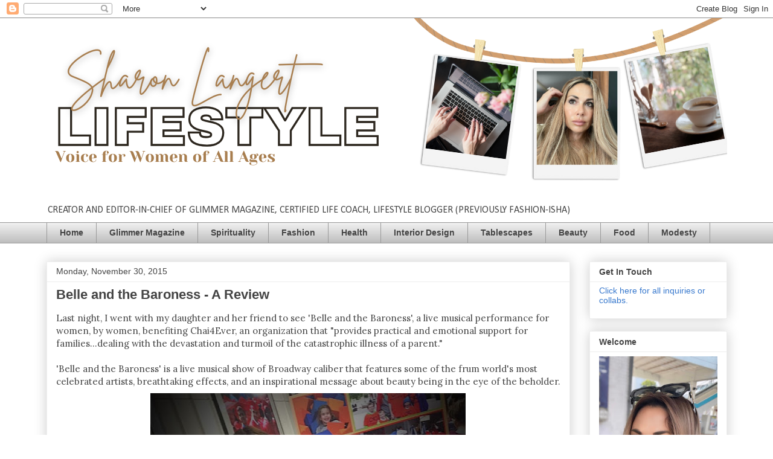

--- FILE ---
content_type: text/html; charset=UTF-8
request_url: http://www.sharonlangert.com/2015/11/belle-and-baroness-review.html
body_size: 18494
content:
<!DOCTYPE html>
<html class='v2' dir='ltr' lang='en'>
<head>
<link href='https://www.blogger.com/static/v1/widgets/335934321-css_bundle_v2.css' rel='stylesheet' type='text/css'/>
<meta content='width=1100' name='viewport'/>
<meta content='text/html; charset=UTF-8' http-equiv='Content-Type'/>
<meta content='blogger' name='generator'/>
<link href='http://www.sharonlangert.com/favicon.ico' rel='icon' type='image/x-icon'/>
<link href='http://www.sharonlangert.com/2015/11/belle-and-baroness-review.html' rel='canonical'/>
<link rel="alternate" type="application/atom+xml" title=". - Atom" href="http://www.sharonlangert.com/feeds/posts/default" />
<link rel="alternate" type="application/rss+xml" title=". - RSS" href="http://www.sharonlangert.com/feeds/posts/default?alt=rss" />
<link rel="service.post" type="application/atom+xml" title=". - Atom" href="https://www.blogger.com/feeds/4092991140286845779/posts/default" />

<link rel="alternate" type="application/atom+xml" title=". - Atom" href="http://www.sharonlangert.com/feeds/3473583506986570702/comments/default" />
<!--Can't find substitution for tag [blog.ieCssRetrofitLinks]-->
<link href='https://blogger.googleusercontent.com/img/b/R29vZ2xl/AVvXsEh39U16uwliBrYJgOacOwD6Bl_AICVwZDGWl5h8OqJUQ7OK77sWxYkpDueh8q4Mu6vYS_itRhG-bM1VeH5Ph4JCsAPr_fOqK10Ngb35MHQ8OCayZscRiArT51DgaC1vFFD3JjQ_CHh1wqA/s640/IMG_8272.JPG' rel='image_src'/>
<meta content='http://www.sharonlangert.com/2015/11/belle-and-baroness-review.html' property='og:url'/>
<meta content='Belle and the Baroness - A Review' property='og:title'/>
<meta content='Fashion, style, beauty, modesty, modest fashion, tznius fashion, lifestyle, parties, home decor, interior design, table settings, happiness' property='og:description'/>
<meta content='https://blogger.googleusercontent.com/img/b/R29vZ2xl/AVvXsEh39U16uwliBrYJgOacOwD6Bl_AICVwZDGWl5h8OqJUQ7OK77sWxYkpDueh8q4Mu6vYS_itRhG-bM1VeH5Ph4JCsAPr_fOqK10Ngb35MHQ8OCayZscRiArT51DgaC1vFFD3JjQ_CHh1wqA/w1200-h630-p-k-no-nu/IMG_8272.JPG' property='og:image'/>
<title>.: Belle and the Baroness - A Review</title>
<style type='text/css'>@font-face{font-family:'Calibri';font-style:normal;font-weight:400;font-display:swap;src:url(//fonts.gstatic.com/l/font?kit=J7afnpV-BGlaFfdAhLEY67FIEjg&skey=a1029226f80653a8&v=v15)format('woff2');unicode-range:U+0000-00FF,U+0131,U+0152-0153,U+02BB-02BC,U+02C6,U+02DA,U+02DC,U+0304,U+0308,U+0329,U+2000-206F,U+20AC,U+2122,U+2191,U+2193,U+2212,U+2215,U+FEFF,U+FFFD;}@font-face{font-family:'Lora';font-style:normal;font-weight:400;font-display:swap;src:url(//fonts.gstatic.com/s/lora/v37/0QI6MX1D_JOuGQbT0gvTJPa787weuxJMkq18ndeYxZ2JTg.woff2)format('woff2');unicode-range:U+0460-052F,U+1C80-1C8A,U+20B4,U+2DE0-2DFF,U+A640-A69F,U+FE2E-FE2F;}@font-face{font-family:'Lora';font-style:normal;font-weight:400;font-display:swap;src:url(//fonts.gstatic.com/s/lora/v37/0QI6MX1D_JOuGQbT0gvTJPa787weuxJFkq18ndeYxZ2JTg.woff2)format('woff2');unicode-range:U+0301,U+0400-045F,U+0490-0491,U+04B0-04B1,U+2116;}@font-face{font-family:'Lora';font-style:normal;font-weight:400;font-display:swap;src:url(//fonts.gstatic.com/s/lora/v37/0QI6MX1D_JOuGQbT0gvTJPa787weuxI9kq18ndeYxZ2JTg.woff2)format('woff2');unicode-range:U+0302-0303,U+0305,U+0307-0308,U+0310,U+0312,U+0315,U+031A,U+0326-0327,U+032C,U+032F-0330,U+0332-0333,U+0338,U+033A,U+0346,U+034D,U+0391-03A1,U+03A3-03A9,U+03B1-03C9,U+03D1,U+03D5-03D6,U+03F0-03F1,U+03F4-03F5,U+2016-2017,U+2034-2038,U+203C,U+2040,U+2043,U+2047,U+2050,U+2057,U+205F,U+2070-2071,U+2074-208E,U+2090-209C,U+20D0-20DC,U+20E1,U+20E5-20EF,U+2100-2112,U+2114-2115,U+2117-2121,U+2123-214F,U+2190,U+2192,U+2194-21AE,U+21B0-21E5,U+21F1-21F2,U+21F4-2211,U+2213-2214,U+2216-22FF,U+2308-230B,U+2310,U+2319,U+231C-2321,U+2336-237A,U+237C,U+2395,U+239B-23B7,U+23D0,U+23DC-23E1,U+2474-2475,U+25AF,U+25B3,U+25B7,U+25BD,U+25C1,U+25CA,U+25CC,U+25FB,U+266D-266F,U+27C0-27FF,U+2900-2AFF,U+2B0E-2B11,U+2B30-2B4C,U+2BFE,U+3030,U+FF5B,U+FF5D,U+1D400-1D7FF,U+1EE00-1EEFF;}@font-face{font-family:'Lora';font-style:normal;font-weight:400;font-display:swap;src:url(//fonts.gstatic.com/s/lora/v37/0QI6MX1D_JOuGQbT0gvTJPa787weuxIvkq18ndeYxZ2JTg.woff2)format('woff2');unicode-range:U+0001-000C,U+000E-001F,U+007F-009F,U+20DD-20E0,U+20E2-20E4,U+2150-218F,U+2190,U+2192,U+2194-2199,U+21AF,U+21E6-21F0,U+21F3,U+2218-2219,U+2299,U+22C4-22C6,U+2300-243F,U+2440-244A,U+2460-24FF,U+25A0-27BF,U+2800-28FF,U+2921-2922,U+2981,U+29BF,U+29EB,U+2B00-2BFF,U+4DC0-4DFF,U+FFF9-FFFB,U+10140-1018E,U+10190-1019C,U+101A0,U+101D0-101FD,U+102E0-102FB,U+10E60-10E7E,U+1D2C0-1D2D3,U+1D2E0-1D37F,U+1F000-1F0FF,U+1F100-1F1AD,U+1F1E6-1F1FF,U+1F30D-1F30F,U+1F315,U+1F31C,U+1F31E,U+1F320-1F32C,U+1F336,U+1F378,U+1F37D,U+1F382,U+1F393-1F39F,U+1F3A7-1F3A8,U+1F3AC-1F3AF,U+1F3C2,U+1F3C4-1F3C6,U+1F3CA-1F3CE,U+1F3D4-1F3E0,U+1F3ED,U+1F3F1-1F3F3,U+1F3F5-1F3F7,U+1F408,U+1F415,U+1F41F,U+1F426,U+1F43F,U+1F441-1F442,U+1F444,U+1F446-1F449,U+1F44C-1F44E,U+1F453,U+1F46A,U+1F47D,U+1F4A3,U+1F4B0,U+1F4B3,U+1F4B9,U+1F4BB,U+1F4BF,U+1F4C8-1F4CB,U+1F4D6,U+1F4DA,U+1F4DF,U+1F4E3-1F4E6,U+1F4EA-1F4ED,U+1F4F7,U+1F4F9-1F4FB,U+1F4FD-1F4FE,U+1F503,U+1F507-1F50B,U+1F50D,U+1F512-1F513,U+1F53E-1F54A,U+1F54F-1F5FA,U+1F610,U+1F650-1F67F,U+1F687,U+1F68D,U+1F691,U+1F694,U+1F698,U+1F6AD,U+1F6B2,U+1F6B9-1F6BA,U+1F6BC,U+1F6C6-1F6CF,U+1F6D3-1F6D7,U+1F6E0-1F6EA,U+1F6F0-1F6F3,U+1F6F7-1F6FC,U+1F700-1F7FF,U+1F800-1F80B,U+1F810-1F847,U+1F850-1F859,U+1F860-1F887,U+1F890-1F8AD,U+1F8B0-1F8BB,U+1F8C0-1F8C1,U+1F900-1F90B,U+1F93B,U+1F946,U+1F984,U+1F996,U+1F9E9,U+1FA00-1FA6F,U+1FA70-1FA7C,U+1FA80-1FA89,U+1FA8F-1FAC6,U+1FACE-1FADC,U+1FADF-1FAE9,U+1FAF0-1FAF8,U+1FB00-1FBFF;}@font-face{font-family:'Lora';font-style:normal;font-weight:400;font-display:swap;src:url(//fonts.gstatic.com/s/lora/v37/0QI6MX1D_JOuGQbT0gvTJPa787weuxJOkq18ndeYxZ2JTg.woff2)format('woff2');unicode-range:U+0102-0103,U+0110-0111,U+0128-0129,U+0168-0169,U+01A0-01A1,U+01AF-01B0,U+0300-0301,U+0303-0304,U+0308-0309,U+0323,U+0329,U+1EA0-1EF9,U+20AB;}@font-face{font-family:'Lora';font-style:normal;font-weight:400;font-display:swap;src:url(//fonts.gstatic.com/s/lora/v37/0QI6MX1D_JOuGQbT0gvTJPa787weuxJPkq18ndeYxZ2JTg.woff2)format('woff2');unicode-range:U+0100-02BA,U+02BD-02C5,U+02C7-02CC,U+02CE-02D7,U+02DD-02FF,U+0304,U+0308,U+0329,U+1D00-1DBF,U+1E00-1E9F,U+1EF2-1EFF,U+2020,U+20A0-20AB,U+20AD-20C0,U+2113,U+2C60-2C7F,U+A720-A7FF;}@font-face{font-family:'Lora';font-style:normal;font-weight:400;font-display:swap;src:url(//fonts.gstatic.com/s/lora/v37/0QI6MX1D_JOuGQbT0gvTJPa787weuxJBkq18ndeYxZ0.woff2)format('woff2');unicode-range:U+0000-00FF,U+0131,U+0152-0153,U+02BB-02BC,U+02C6,U+02DA,U+02DC,U+0304,U+0308,U+0329,U+2000-206F,U+20AC,U+2122,U+2191,U+2193,U+2212,U+2215,U+FEFF,U+FFFD;}</style>
<style id='page-skin-1' type='text/css'><!--
/*
-----------------------------------------------
Blogger Template Style
Name:     Awesome Inc.
Designer: Tina Chen
URL:      tinachen.org
----------------------------------------------- */
/* Content
----------------------------------------------- */
body {
font: normal normal 15px Lora;
color: #444444;
background: #ffffff none repeat scroll top left;
}
html body .content-outer {
min-width: 0;
max-width: 100%;
width: 100%;
}
a:link {
text-decoration: none;
color: #3778cd;
}
a:visited {
text-decoration: none;
color: #4d469c;
}
a:hover {
text-decoration: underline;
color: #3778cd;
}
.body-fauxcolumn-outer .cap-top {
position: absolute;
z-index: 1;
height: 276px;
width: 100%;
background: transparent none repeat-x scroll top left;
_background-image: none;
}
/* Columns
----------------------------------------------- */
.content-inner {
padding: 0;
}
.header-inner .section {
margin: 0 16px;
}
.tabs-inner .section {
margin: 0 16px;
}
.main-inner {
padding-top: 30px;
}
.main-inner .column-center-inner,
.main-inner .column-left-inner,
.main-inner .column-right-inner {
padding: 0 5px;
}
*+html body .main-inner .column-center-inner {
margin-top: -30px;
}
#layout .main-inner .column-center-inner {
margin-top: 0;
}
/* Header
----------------------------------------------- */
.header-outer {
margin: 0 0 0 0;
background: transparent none repeat scroll 0 0;
}
.Header h1 {
font: normal bold 40px Arial, Tahoma, Helvetica, FreeSans, sans-serif;
color: #444444;
text-shadow: 0 0 -1px #000000;
}
.Header h1 a {
color: #444444;
}
.Header .description {
font: normal normal 16px Calibri;
color: #444444;
}
.header-inner .Header .titlewrapper,
.header-inner .Header .descriptionwrapper {
padding-left: 0;
padding-right: 0;
margin-bottom: 0;
}
.header-inner .Header .titlewrapper {
padding-top: 22px;
}
/* Tabs
----------------------------------------------- */
.tabs-outer {
overflow: hidden;
position: relative;
background: #eeeeee url(https://resources.blogblog.com/blogblog/data/1kt/awesomeinc/tabs_gradient_light.png) repeat scroll 0 0;
}
#layout .tabs-outer {
overflow: visible;
}
.tabs-cap-top, .tabs-cap-bottom {
position: absolute;
width: 100%;
border-top: 1px solid #999999;
}
.tabs-cap-bottom {
bottom: 0;
}
.tabs-inner .widget li a {
display: inline-block;
margin: 0;
padding: .6em 1.5em;
font: normal bold 14px Arial, Tahoma, Helvetica, FreeSans, sans-serif;
color: #444444;
border-top: 1px solid #999999;
border-bottom: 1px solid #999999;
border-left: 1px solid #999999;
height: 16px;
line-height: 16px;
}
.tabs-inner .widget li:last-child a {
border-right: 1px solid #999999;
}
.tabs-inner .widget li.selected a, .tabs-inner .widget li a:hover {
background: #666666 url(https://resources.blogblog.com/blogblog/data/1kt/awesomeinc/tabs_gradient_light.png) repeat-x scroll 0 -100px;
color: #ffffff;
}
/* Headings
----------------------------------------------- */
h2 {
font: normal bold 14px Arial, Tahoma, Helvetica, FreeSans, sans-serif;
color: #444444;
}
/* Widgets
----------------------------------------------- */
.main-inner .section {
margin: 0 27px;
padding: 0;
}
.main-inner .column-left-outer,
.main-inner .column-right-outer {
margin-top: 0;
}
#layout .main-inner .column-left-outer,
#layout .main-inner .column-right-outer {
margin-top: 0;
}
.main-inner .column-left-inner,
.main-inner .column-right-inner {
background: transparent none repeat 0 0;
-moz-box-shadow: 0 0 0 rgba(0, 0, 0, .2);
-webkit-box-shadow: 0 0 0 rgba(0, 0, 0, .2);
-goog-ms-box-shadow: 0 0 0 rgba(0, 0, 0, .2);
box-shadow: 0 0 0 rgba(0, 0, 0, .2);
-moz-border-radius: 0;
-webkit-border-radius: 0;
-goog-ms-border-radius: 0;
border-radius: 0;
}
#layout .main-inner .column-left-inner,
#layout .main-inner .column-right-inner {
margin-top: 0;
}
.sidebar .widget {
font: normal normal 14px Arial, Tahoma, Helvetica, FreeSans, sans-serif;
color: #444444;
}
.sidebar .widget a:link {
color: #3778cd;
}
.sidebar .widget a:visited {
color: #4d469c;
}
.sidebar .widget a:hover {
color: #3778cd;
}
.sidebar .widget h2 {
text-shadow: 0 0 -1px #000000;
}
.main-inner .widget {
background-color: #ffffff;
border: 1px solid #eeeeee;
padding: 0 15px 15px;
margin: 20px -16px;
-moz-box-shadow: 0 0 20px rgba(0, 0, 0, .2);
-webkit-box-shadow: 0 0 20px rgba(0, 0, 0, .2);
-goog-ms-box-shadow: 0 0 20px rgba(0, 0, 0, .2);
box-shadow: 0 0 20px rgba(0, 0, 0, .2);
-moz-border-radius: 0;
-webkit-border-radius: 0;
-goog-ms-border-radius: 0;
border-radius: 0;
}
.main-inner .widget h2 {
margin: 0 -15px;
padding: .6em 15px .5em;
border-bottom: 1px solid transparent;
}
.footer-inner .widget h2 {
padding: 0 0 .4em;
border-bottom: 1px solid transparent;
}
.main-inner .widget h2 + div, .footer-inner .widget h2 + div {
border-top: 1px solid #eeeeee;
padding-top: 8px;
}
.main-inner .widget .widget-content {
margin: 0 -15px;
padding: 7px 15px 0;
}
.main-inner .widget ul, .main-inner .widget #ArchiveList ul.flat {
margin: -8px -15px 0;
padding: 0;
list-style: none;
}
.main-inner .widget #ArchiveList {
margin: -8px 0 0;
}
.main-inner .widget ul li, .main-inner .widget #ArchiveList ul.flat li {
padding: .5em 15px;
text-indent: 0;
color: #666666;
border-top: 1px solid #eeeeee;
border-bottom: 1px solid transparent;
}
.main-inner .widget #ArchiveList ul li {
padding-top: .25em;
padding-bottom: .25em;
}
.main-inner .widget ul li:first-child, .main-inner .widget #ArchiveList ul.flat li:first-child {
border-top: none;
}
.main-inner .widget ul li:last-child, .main-inner .widget #ArchiveList ul.flat li:last-child {
border-bottom: none;
}
.post-body {
position: relative;
}
.main-inner .widget .post-body ul {
padding: 0 2.5em;
margin: .5em 0;
list-style: disc;
}
.main-inner .widget .post-body ul li {
padding: 0.25em 0;
margin-bottom: .25em;
color: #444444;
border: none;
}
.footer-inner .widget ul {
padding: 0;
list-style: none;
}
.widget .zippy {
color: #666666;
}
/* Posts
----------------------------------------------- */
body .main-inner .Blog {
padding: 0;
margin-bottom: 1em;
background-color: transparent;
border: none;
-moz-box-shadow: 0 0 0 rgba(0, 0, 0, 0);
-webkit-box-shadow: 0 0 0 rgba(0, 0, 0, 0);
-goog-ms-box-shadow: 0 0 0 rgba(0, 0, 0, 0);
box-shadow: 0 0 0 rgba(0, 0, 0, 0);
}
.main-inner .section:last-child .Blog:last-child {
padding: 0;
margin-bottom: 1em;
}
.main-inner .widget h2.date-header {
margin: 0 -15px 1px;
padding: 0 0 0 0;
font: normal normal 14px Arial, Tahoma, Helvetica, FreeSans, sans-serif;
color: #444444;
background: transparent none no-repeat scroll top left;
border-top: 0 solid #eeeeee;
border-bottom: 1px solid transparent;
-moz-border-radius-topleft: 0;
-moz-border-radius-topright: 0;
-webkit-border-top-left-radius: 0;
-webkit-border-top-right-radius: 0;
border-top-left-radius: 0;
border-top-right-radius: 0;
position: static;
bottom: 100%;
right: 15px;
text-shadow: 0 0 -1px #000000;
}
.main-inner .widget h2.date-header span {
font: normal normal 14px Arial, Tahoma, Helvetica, FreeSans, sans-serif;
display: block;
padding: .5em 15px;
border-left: 0 solid #eeeeee;
border-right: 0 solid #eeeeee;
}
.date-outer {
position: relative;
margin: 30px 0 20px;
padding: 0 15px;
background-color: #ffffff;
border: 1px solid #eeeeee;
-moz-box-shadow: 0 0 20px rgba(0, 0, 0, .2);
-webkit-box-shadow: 0 0 20px rgba(0, 0, 0, .2);
-goog-ms-box-shadow: 0 0 20px rgba(0, 0, 0, .2);
box-shadow: 0 0 20px rgba(0, 0, 0, .2);
-moz-border-radius: 0;
-webkit-border-radius: 0;
-goog-ms-border-radius: 0;
border-radius: 0;
}
.date-outer:first-child {
margin-top: 0;
}
.date-outer:last-child {
margin-bottom: 20px;
-moz-border-radius-bottomleft: 0;
-moz-border-radius-bottomright: 0;
-webkit-border-bottom-left-radius: 0;
-webkit-border-bottom-right-radius: 0;
-goog-ms-border-bottom-left-radius: 0;
-goog-ms-border-bottom-right-radius: 0;
border-bottom-left-radius: 0;
border-bottom-right-radius: 0;
}
.date-posts {
margin: 0 -15px;
padding: 0 15px;
clear: both;
}
.post-outer, .inline-ad {
border-top: 1px solid #eeeeee;
margin: 0 -15px;
padding: 15px 15px;
}
.post-outer {
padding-bottom: 10px;
}
.post-outer:first-child {
padding-top: 0;
border-top: none;
}
.post-outer:last-child, .inline-ad:last-child {
border-bottom: none;
}
.post-body {
position: relative;
}
.post-body img {
padding: 8px;
background: transparent;
border: 1px solid transparent;
-moz-box-shadow: 0 0 0 rgba(0, 0, 0, .2);
-webkit-box-shadow: 0 0 0 rgba(0, 0, 0, .2);
box-shadow: 0 0 0 rgba(0, 0, 0, .2);
-moz-border-radius: 0;
-webkit-border-radius: 0;
border-radius: 0;
}
h3.post-title, h4 {
font: normal bold 22px Arial, Tahoma, Helvetica, FreeSans, sans-serif;
color: #444444;
}
h3.post-title a {
font: normal bold 22px Arial, Tahoma, Helvetica, FreeSans, sans-serif;
color: #444444;
}
h3.post-title a:hover {
color: #3778cd;
text-decoration: underline;
}
.post-header {
margin: 0 0 1em;
}
.post-body {
line-height: 1.4;
}
.post-outer h2 {
color: #444444;
}
.post-footer {
margin: 1.5em 0 0;
}
#blog-pager {
padding: 15px;
font-size: 120%;
background-color: #ffffff;
border: 1px solid #eeeeee;
-moz-box-shadow: 0 0 20px rgba(0, 0, 0, .2);
-webkit-box-shadow: 0 0 20px rgba(0, 0, 0, .2);
-goog-ms-box-shadow: 0 0 20px rgba(0, 0, 0, .2);
box-shadow: 0 0 20px rgba(0, 0, 0, .2);
-moz-border-radius: 0;
-webkit-border-radius: 0;
-goog-ms-border-radius: 0;
border-radius: 0;
-moz-border-radius-topleft: 0;
-moz-border-radius-topright: 0;
-webkit-border-top-left-radius: 0;
-webkit-border-top-right-radius: 0;
-goog-ms-border-top-left-radius: 0;
-goog-ms-border-top-right-radius: 0;
border-top-left-radius: 0;
border-top-right-radius-topright: 0;
margin-top: 1em;
}
.blog-feeds, .post-feeds {
margin: 1em 0;
text-align: center;
color: #444444;
}
.blog-feeds a, .post-feeds a {
color: #3778cd;
}
.blog-feeds a:visited, .post-feeds a:visited {
color: #4d469c;
}
.blog-feeds a:hover, .post-feeds a:hover {
color: #3778cd;
}
.post-outer .comments {
margin-top: 2em;
}
/* Comments
----------------------------------------------- */
.comments .comments-content .icon.blog-author {
background-repeat: no-repeat;
background-image: url([data-uri]);
}
.comments .comments-content .loadmore a {
border-top: 1px solid #999999;
border-bottom: 1px solid #999999;
}
.comments .continue {
border-top: 2px solid #999999;
}
/* Footer
----------------------------------------------- */
.footer-outer {
margin: -20px 0 -1px;
padding: 20px 0 0;
color: #444444;
overflow: hidden;
}
.footer-fauxborder-left {
border-top: 1px solid #eeeeee;
background: #ffffff none repeat scroll 0 0;
-moz-box-shadow: 0 0 20px rgba(0, 0, 0, .2);
-webkit-box-shadow: 0 0 20px rgba(0, 0, 0, .2);
-goog-ms-box-shadow: 0 0 20px rgba(0, 0, 0, .2);
box-shadow: 0 0 20px rgba(0, 0, 0, .2);
margin: 0 -20px;
}
/* Mobile
----------------------------------------------- */
body.mobile {
background-size: auto;
}
.mobile .body-fauxcolumn-outer {
background: transparent none repeat scroll top left;
}
*+html body.mobile .main-inner .column-center-inner {
margin-top: 0;
}
.mobile .main-inner .widget {
padding: 0 0 15px;
}
.mobile .main-inner .widget h2 + div,
.mobile .footer-inner .widget h2 + div {
border-top: none;
padding-top: 0;
}
.mobile .footer-inner .widget h2 {
padding: 0.5em 0;
border-bottom: none;
}
.mobile .main-inner .widget .widget-content {
margin: 0;
padding: 7px 0 0;
}
.mobile .main-inner .widget ul,
.mobile .main-inner .widget #ArchiveList ul.flat {
margin: 0 -15px 0;
}
.mobile .main-inner .widget h2.date-header {
right: 0;
}
.mobile .date-header span {
padding: 0.4em 0;
}
.mobile .date-outer:first-child {
margin-bottom: 0;
border: 1px solid #eeeeee;
-moz-border-radius-topleft: 0;
-moz-border-radius-topright: 0;
-webkit-border-top-left-radius: 0;
-webkit-border-top-right-radius: 0;
-goog-ms-border-top-left-radius: 0;
-goog-ms-border-top-right-radius: 0;
border-top-left-radius: 0;
border-top-right-radius: 0;
}
.mobile .date-outer {
border-color: #eeeeee;
border-width: 0 1px 1px;
}
.mobile .date-outer:last-child {
margin-bottom: 0;
}
.mobile .main-inner {
padding: 0;
}
.mobile .header-inner .section {
margin: 0;
}
.mobile .post-outer, .mobile .inline-ad {
padding: 5px 0;
}
.mobile .tabs-inner .section {
margin: 0 10px;
}
.mobile .main-inner .widget h2 {
margin: 0;
padding: 0;
}
.mobile .main-inner .widget h2.date-header span {
padding: 0;
}
.mobile .main-inner .widget .widget-content {
margin: 0;
padding: 7px 0 0;
}
.mobile #blog-pager {
border: 1px solid transparent;
background: #ffffff none repeat scroll 0 0;
}
.mobile .main-inner .column-left-inner,
.mobile .main-inner .column-right-inner {
background: transparent none repeat 0 0;
-moz-box-shadow: none;
-webkit-box-shadow: none;
-goog-ms-box-shadow: none;
box-shadow: none;
}
.mobile .date-posts {
margin: 0;
padding: 0;
}
.mobile .footer-fauxborder-left {
margin: 0;
border-top: inherit;
}
.mobile .main-inner .section:last-child .Blog:last-child {
margin-bottom: 0;
}
.mobile-index-contents {
color: #444444;
}
.mobile .mobile-link-button {
background: #3778cd url(https://resources.blogblog.com/blogblog/data/1kt/awesomeinc/tabs_gradient_light.png) repeat scroll 0 0;
}
.mobile-link-button a:link, .mobile-link-button a:visited {
color: #ffffff;
}
.mobile .tabs-inner .PageList .widget-content {
background: transparent;
border-top: 1px solid;
border-color: #999999;
color: #444444;
}
.mobile .tabs-inner .PageList .widget-content .pagelist-arrow {
border-left: 1px solid #999999;
}

--></style>
<style id='template-skin-1' type='text/css'><!--
body {
min-width: 1159px;
}
.content-outer, .content-fauxcolumn-outer, .region-inner {
min-width: 1159px;
max-width: 1159px;
_width: 1159px;
}
.main-inner .columns {
padding-left: 0px;
padding-right: 260px;
}
.main-inner .fauxcolumn-center-outer {
left: 0px;
right: 260px;
/* IE6 does not respect left and right together */
_width: expression(this.parentNode.offsetWidth -
parseInt("0px") -
parseInt("260px") + 'px');
}
.main-inner .fauxcolumn-left-outer {
width: 0px;
}
.main-inner .fauxcolumn-right-outer {
width: 260px;
}
.main-inner .column-left-outer {
width: 0px;
right: 100%;
margin-left: -0px;
}
.main-inner .column-right-outer {
width: 260px;
margin-right: -260px;
}
#layout {
min-width: 0;
}
#layout .content-outer {
min-width: 0;
width: 800px;
}
#layout .region-inner {
min-width: 0;
width: auto;
}
body#layout div.add_widget {
padding: 8px;
}
body#layout div.add_widget a {
margin-left: 32px;
}
--></style>
<script type='text/javascript'>
        (function(i,s,o,g,r,a,m){i['GoogleAnalyticsObject']=r;i[r]=i[r]||function(){
        (i[r].q=i[r].q||[]).push(arguments)},i[r].l=1*new Date();a=s.createElement(o),
        m=s.getElementsByTagName(o)[0];a.async=1;a.src=g;m.parentNode.insertBefore(a,m)
        })(window,document,'script','https://www.google-analytics.com/analytics.js','ga');
        ga('create', 'UA-33691231-1', 'auto', 'blogger');
        ga('blogger.send', 'pageview');
      </script>
<link href='https://www.blogger.com/dyn-css/authorization.css?targetBlogID=4092991140286845779&amp;zx=a3ec2fa4-05b3-4ef9-9506-3338186caddc' media='none' onload='if(media!=&#39;all&#39;)media=&#39;all&#39;' rel='stylesheet'/><noscript><link href='https://www.blogger.com/dyn-css/authorization.css?targetBlogID=4092991140286845779&amp;zx=a3ec2fa4-05b3-4ef9-9506-3338186caddc' rel='stylesheet'/></noscript>
<meta name='google-adsense-platform-account' content='ca-host-pub-1556223355139109'/>
<meta name='google-adsense-platform-domain' content='blogspot.com'/>

<!-- data-ad-client=ca-pub-0708427904691765 -->

</head>
<body class='loading variant-light'>
<div class='navbar section' id='navbar' name='Navbar'><div class='widget Navbar' data-version='1' id='Navbar1'><script type="text/javascript">
    function setAttributeOnload(object, attribute, val) {
      if(window.addEventListener) {
        window.addEventListener('load',
          function(){ object[attribute] = val; }, false);
      } else {
        window.attachEvent('onload', function(){ object[attribute] = val; });
      }
    }
  </script>
<div id="navbar-iframe-container"></div>
<script type="text/javascript" src="https://apis.google.com/js/platform.js"></script>
<script type="text/javascript">
      gapi.load("gapi.iframes:gapi.iframes.style.bubble", function() {
        if (gapi.iframes && gapi.iframes.getContext) {
          gapi.iframes.getContext().openChild({
              url: 'https://www.blogger.com/navbar/4092991140286845779?po\x3d3473583506986570702\x26origin\x3dhttp://www.sharonlangert.com',
              where: document.getElementById("navbar-iframe-container"),
              id: "navbar-iframe"
          });
        }
      });
    </script><script type="text/javascript">
(function() {
var script = document.createElement('script');
script.type = 'text/javascript';
script.src = '//pagead2.googlesyndication.com/pagead/js/google_top_exp.js';
var head = document.getElementsByTagName('head')[0];
if (head) {
head.appendChild(script);
}})();
</script>
</div></div>
<div class='body-fauxcolumns'>
<div class='fauxcolumn-outer body-fauxcolumn-outer'>
<div class='cap-top'>
<div class='cap-left'></div>
<div class='cap-right'></div>
</div>
<div class='fauxborder-left'>
<div class='fauxborder-right'></div>
<div class='fauxcolumn-inner'>
</div>
</div>
<div class='cap-bottom'>
<div class='cap-left'></div>
<div class='cap-right'></div>
</div>
</div>
</div>
<div class='content'>
<div class='content-fauxcolumns'>
<div class='fauxcolumn-outer content-fauxcolumn-outer'>
<div class='cap-top'>
<div class='cap-left'></div>
<div class='cap-right'></div>
</div>
<div class='fauxborder-left'>
<div class='fauxborder-right'></div>
<div class='fauxcolumn-inner'>
</div>
</div>
<div class='cap-bottom'>
<div class='cap-left'></div>
<div class='cap-right'></div>
</div>
</div>
</div>
<div class='content-outer'>
<div class='content-cap-top cap-top'>
<div class='cap-left'></div>
<div class='cap-right'></div>
</div>
<div class='fauxborder-left content-fauxborder-left'>
<div class='fauxborder-right content-fauxborder-right'></div>
<div class='content-inner'>
<header>
<div class='header-outer'>
<div class='header-cap-top cap-top'>
<div class='cap-left'></div>
<div class='cap-right'></div>
</div>
<div class='fauxborder-left header-fauxborder-left'>
<div class='fauxborder-right header-fauxborder-right'></div>
<div class='region-inner header-inner'>
<div class='header section' id='header' name='Header'><div class='widget Header' data-version='1' id='Header1'>
<div id='header-inner'>
<a href='http://www.sharonlangert.com/' style='display: block'>
<img alt='.' height='300px; ' id='Header1_headerimg' src='https://blogger.googleusercontent.com/img/a/AVvXsEiRIkdO4JvonTRKPPGyyPwaf15LWreCni6MC4Qezn40FWRjG5G6IAgC0Bad2BwP8R9-Fhuqz-dCgBlsUrHOcNIsgSJMO9c6UWhbNgyNYuvBi7A0ZdibxRHbVEtlOURyrlkMSkxNOh8Q0GGqRZthZUz8njV7yQDwjQO-9AcopxdyiP9VscYwmi6dQoy4tV8=s1140' style='display: block' width='1140px; '/>
</a>
<div class='descriptionwrapper'>
<p class='description'><span>CREATOR AND EDITOR-IN-CHIEF OF GLIMMER MAGAZINE, CERTIFIED LIFE COACH, LIFESTYLE BLOGGER (PREVIOUSLY FASHION-ISHA)</span></p>
</div>
</div>
</div></div>
</div>
</div>
<div class='header-cap-bottom cap-bottom'>
<div class='cap-left'></div>
<div class='cap-right'></div>
</div>
</div>
</header>
<div class='tabs-outer'>
<div class='tabs-cap-top cap-top'>
<div class='cap-left'></div>
<div class='cap-right'></div>
</div>
<div class='fauxborder-left tabs-fauxborder-left'>
<div class='fauxborder-right tabs-fauxborder-right'></div>
<div class='region-inner tabs-inner'>
<div class='tabs section' id='crosscol' name='Cross-Column'><div class='widget LinkList' data-version='1' id='LinkList3'>
<div class='widget-content'>
<ul>
<li><a href='https://www.sharonlangert.com'>Home</a></li>
<li><a href='https://issuu.com/glindamagazine/docs/glimmer_issue_2_final_final'>Glimmer Magazine</a></li>
<li><a href='http://www.sharonlangert.com/search/label/spirituality'>Spirituality</a></li>
<li><a href='http://fashion-isha.blogspot.com/search/label/fashion'>Fashion</a></li>
<li><a href='http://fashion-isha.blogspot.com/search/label/health'>Health</a></li>
<li><a href='http://www.fashion-isha.blogspot.com/search/label/interior%20design'>Interior Design</a></li>
<li><a href='http://www.fashion-isha.blogspot.com/search/label/tablescapes'>Tablescapes</a></li>
<li><a href='http://www.fashion-isha.blogspot.com/search/label/beauty'>Beauty</a></li>
<li><a href='http://www.fashion-isha.blogspot.com/search/label/food'>Food</a></li>
<li><a href='http://www.fashion-isha.blogspot.com/search/label/modesty'>Modesty</a></li>
</ul>
<div class='clear'></div>
</div>
</div></div>
<div class='tabs no-items section' id='crosscol-overflow' name='Cross-Column 2'></div>
</div>
</div>
<div class='tabs-cap-bottom cap-bottom'>
<div class='cap-left'></div>
<div class='cap-right'></div>
</div>
</div>
<div class='main-outer'>
<div class='main-cap-top cap-top'>
<div class='cap-left'></div>
<div class='cap-right'></div>
</div>
<div class='fauxborder-left main-fauxborder-left'>
<div class='fauxborder-right main-fauxborder-right'></div>
<div class='region-inner main-inner'>
<div class='columns fauxcolumns'>
<div class='fauxcolumn-outer fauxcolumn-center-outer'>
<div class='cap-top'>
<div class='cap-left'></div>
<div class='cap-right'></div>
</div>
<div class='fauxborder-left'>
<div class='fauxborder-right'></div>
<div class='fauxcolumn-inner'>
</div>
</div>
<div class='cap-bottom'>
<div class='cap-left'></div>
<div class='cap-right'></div>
</div>
</div>
<div class='fauxcolumn-outer fauxcolumn-left-outer'>
<div class='cap-top'>
<div class='cap-left'></div>
<div class='cap-right'></div>
</div>
<div class='fauxborder-left'>
<div class='fauxborder-right'></div>
<div class='fauxcolumn-inner'>
</div>
</div>
<div class='cap-bottom'>
<div class='cap-left'></div>
<div class='cap-right'></div>
</div>
</div>
<div class='fauxcolumn-outer fauxcolumn-right-outer'>
<div class='cap-top'>
<div class='cap-left'></div>
<div class='cap-right'></div>
</div>
<div class='fauxborder-left'>
<div class='fauxborder-right'></div>
<div class='fauxcolumn-inner'>
</div>
</div>
<div class='cap-bottom'>
<div class='cap-left'></div>
<div class='cap-right'></div>
</div>
</div>
<!-- corrects IE6 width calculation -->
<div class='columns-inner'>
<div class='column-center-outer'>
<div class='column-center-inner'>
<div class='main section' id='main' name='Main'><div class='widget Blog' data-version='1' id='Blog1'>
<div class='blog-posts hfeed'>

          <div class="date-outer">
        
<h2 class='date-header'><span>Monday, November 30, 2015</span></h2>

          <div class="date-posts">
        
<div class='post-outer'>
<div class='post hentry uncustomized-post-template' itemprop='blogPost' itemscope='itemscope' itemtype='http://schema.org/BlogPosting'>
<meta content='https://blogger.googleusercontent.com/img/b/R29vZ2xl/AVvXsEh39U16uwliBrYJgOacOwD6Bl_AICVwZDGWl5h8OqJUQ7OK77sWxYkpDueh8q4Mu6vYS_itRhG-bM1VeH5Ph4JCsAPr_fOqK10Ngb35MHQ8OCayZscRiArT51DgaC1vFFD3JjQ_CHh1wqA/s640/IMG_8272.JPG' itemprop='image_url'/>
<meta content='4092991140286845779' itemprop='blogId'/>
<meta content='3473583506986570702' itemprop='postId'/>
<a name='3473583506986570702'></a>
<h3 class='post-title entry-title' itemprop='name'>
Belle and the Baroness - A Review
</h3>
<div class='post-header'>
<div class='post-header-line-1'></div>
</div>
<div class='post-body entry-content' id='post-body-3473583506986570702' itemprop='description articleBody'>
Last night, I went with my daughter and her friend to see 'Belle and the Baroness', a live musical performance for women, by women, benefiting Chai4Ever, an organization that "provides practical and emotional support for families...dealing with the devastation and turmoil of the catastrophic illness of a parent."<br />
<br />
'Belle and the Baroness' is a live musical show of Broadway caliber that features some of the frum world's most celebrated artists, breathtaking effects, and an inspirational message about beauty being in the eye of the beholder.<br />
<div class="separator" style="clear: both; text-align: center;">
<a href="https://blogger.googleusercontent.com/img/b/R29vZ2xl/AVvXsEh39U16uwliBrYJgOacOwD6Bl_AICVwZDGWl5h8OqJUQ7OK77sWxYkpDueh8q4Mu6vYS_itRhG-bM1VeH5Ph4JCsAPr_fOqK10Ngb35MHQ8OCayZscRiArT51DgaC1vFFD3JjQ_CHh1wqA/s1600/IMG_8272.JPG" imageanchor="1" style="margin-left: 1em; margin-right: 1em;"><img border="0" height="640" src="https://blogger.googleusercontent.com/img/b/R29vZ2xl/AVvXsEh39U16uwliBrYJgOacOwD6Bl_AICVwZDGWl5h8OqJUQ7OK77sWxYkpDueh8q4Mu6vYS_itRhG-bM1VeH5Ph4JCsAPr_fOqK10Ngb35MHQ8OCayZscRiArT51DgaC1vFFD3JjQ_CHh1wqA/s640/IMG_8272.JPG" width="522" /></a></div>
To me there is no greater joy than partaking in an event or production born out of the creativity of the combined forces of talented women, especially when done for the sake of supporting a meaningful charity. &nbsp;So when the lights went down and the curtains went up, I was already completely delighted and entranced.<br />
<div class="separator" style="clear: both; text-align: center;">
<a href="https://blogger.googleusercontent.com/img/b/R29vZ2xl/AVvXsEhLtJBa_4pAZNmcp2DXJsnZKY0r6Myd0i-QsK2CdPnD6dtkiv1He_1sBKEZKRNx61HHgcpp3VbGz3KtAsfBPuaB060iDWsg_YQGmtAmmS9fP9vgrht5o1bO6379T8ylono7Zj7RRCkqzNs/s1600/IMG_8257.JPG" imageanchor="1" style="margin-left: 1em; margin-right: 1em;"><img border="0" height="640" src="https://blogger.googleusercontent.com/img/b/R29vZ2xl/AVvXsEhLtJBa_4pAZNmcp2DXJsnZKY0r6Myd0i-QsK2CdPnD6dtkiv1He_1sBKEZKRNx61HHgcpp3VbGz3KtAsfBPuaB060iDWsg_YQGmtAmmS9fP9vgrht5o1bO6379T8ylono7Zj7RRCkqzNs/s640/IMG_8257.JPG" width="562" /></a></div>
<div class="separator" style="clear: both; text-align: left;">
Besides for directing the play, the talented Malky Giniger played the role of Belle, and she immediately stole the show with her Broadway quality acting and singing abilities.&nbsp;</div>
<div class="separator" style="clear: both; text-align: center;">
<a href="https://blogger.googleusercontent.com/img/b/R29vZ2xl/AVvXsEhaFEnr9vDICgFAXUt0CaF7VzgefhfyHtxdbX8mkJ-Q-5xx1THgyz28fDSK0NqKGUE5Qe-VLj0h8XKcN8EqHa8eYzlvKBHW_UGSJ8_4iwRghsY_03d75HMryzhamqJBl87nU1eWh57axK8/s1600/IMG_8255.JPG" imageanchor="1" style="margin-left: 1em; margin-right: 1em;"><img border="0" height="640" src="https://blogger.googleusercontent.com/img/b/R29vZ2xl/AVvXsEhaFEnr9vDICgFAXUt0CaF7VzgefhfyHtxdbX8mkJ-Q-5xx1THgyz28fDSK0NqKGUE5Qe-VLj0h8XKcN8EqHa8eYzlvKBHW_UGSJ8_4iwRghsY_03d75HMryzhamqJBl87nU1eWh57axK8/s640/IMG_8255.JPG" width="552" /></a></div>
Her powerful and melodic voice, along with the other actors' singing talents, were by far my favorite and most enjoyable aspect of the show. And as a woman who supports women pursuing their dreams and passions, I loved that this full fledged, professional production for women by women, allowed for the expression of these talents while maintaining their values of modesty.<br />
<div class="separator" style="clear: both; text-align: center;">
<a href="https://blogger.googleusercontent.com/img/b/R29vZ2xl/AVvXsEjcRh9xAS1cTu7il1ueEMyAVF1moSGb1ofD5597feVt-KysIjrXID-gHfuUgbFpb6zC2rKVQFXT3UTHvMDNmDQ6pqulETCfSu4WqqG9hGx9Tg5ftvqrW0l6Cqi0NIydvZDhb1uFo0NunaY/s1600/IMG_8256.JPG" imageanchor="1" style="margin-left: 1em; margin-right: 1em;"><img border="0" height="450" src="https://blogger.googleusercontent.com/img/b/R29vZ2xl/AVvXsEjcRh9xAS1cTu7il1ueEMyAVF1moSGb1ofD5597feVt-KysIjrXID-gHfuUgbFpb6zC2rKVQFXT3UTHvMDNmDQ6pqulETCfSu4WqqG9hGx9Tg5ftvqrW0l6Cqi0NIydvZDhb1uFo0NunaY/s640/IMG_8256.JPG" width="640" /></a></div>
&nbsp;I also took great delight in the technical details of the set; its design, scenery, and set changing, all visually gorgeous and coordinated perfectly.<br />
<div class="separator" style="clear: both; text-align: center;">
<a href="https://blogger.googleusercontent.com/img/b/R29vZ2xl/AVvXsEgZDDA3Zq6e5sVIDmVDT6cN4QnTBeFZzEUfpJL85F18hos8RBjeT4AsMHLKRrAhmrAm3hu8VhEkwBcAh9pUSScJCEsHdGKZ7Qvqa3kNaU3RKOly05bIm13vgtOYUsFA7-tdy3o6wpvm4Zk/s1600/IMG_8259.JPG" imageanchor="1" style="margin-left: 1em; margin-right: 1em;"><img border="0" height="460" src="https://blogger.googleusercontent.com/img/b/R29vZ2xl/AVvXsEgZDDA3Zq6e5sVIDmVDT6cN4QnTBeFZzEUfpJL85F18hos8RBjeT4AsMHLKRrAhmrAm3hu8VhEkwBcAh9pUSScJCEsHdGKZ7Qvqa3kNaU3RKOly05bIm13vgtOYUsFA7-tdy3o6wpvm4Zk/s640/IMG_8259.JPG" width="640" /></a></div>
And as someone who when watching a movie, show or play, is often more inthralled with what the characters are wearing than what they're actually doing, it was amazing to me how much creativity, time, and attention to detail must have gone into the costume design and creation.<br />
<div class="separator" style="clear: both; text-align: center;">
<a href="https://blogger.googleusercontent.com/img/b/R29vZ2xl/AVvXsEhftR5y0zglWKB8yNisyTwGXlzuThNxfvcIfM4yoBASuT4H4KvGeyiSk149uIph2xVgwZSd4sDdA01qmlc9Y9IpF9bc1ZOkm4PYqqr_Rg_jAVLtwoBL0k3mbWIkL7boC3W3mCfmQvLszCk/s1600/IMG_8266.JPG" imageanchor="1" style="margin-left: 1em; margin-right: 1em;"><img border="0" height="484" src="https://blogger.googleusercontent.com/img/b/R29vZ2xl/AVvXsEhftR5y0zglWKB8yNisyTwGXlzuThNxfvcIfM4yoBASuT4H4KvGeyiSk149uIph2xVgwZSd4sDdA01qmlc9Y9IpF9bc1ZOkm4PYqqr_Rg_jAVLtwoBL0k3mbWIkL7boC3W3mCfmQvLszCk/s640/IMG_8266.JPG" width="640" /></a></div>
And finally, the plot, lyrics, and script, creatively altered and modified slightly for this particular audience, were pretty entertaining too, and included just the right combination of humor and drama.<br />
<div class="separator" style="clear: both; text-align: center;">
<a href="https://blogger.googleusercontent.com/img/b/R29vZ2xl/AVvXsEhCOgb4w0A9vgLJc6qucTbOetK4Af6YkAW4VUWKuKbgIG9fR71vXywODpCPqnH79t_pindFJ-ChmnH9qSLuLiAh3p_UH0Y9wN3xrdLY_vyCYAvJBWOaiCpZFjudgEXIh_djN0VduvOgpvo/s1600/IMG_8267.JPG" imageanchor="1" style="margin-left: 1em; margin-right: 1em;"><img border="0" height="472" src="https://blogger.googleusercontent.com/img/b/R29vZ2xl/AVvXsEhCOgb4w0A9vgLJc6qucTbOetK4Af6YkAW4VUWKuKbgIG9fR71vXywODpCPqnH79t_pindFJ-ChmnH9qSLuLiAh3p_UH0Y9wN3xrdLY_vyCYAvJBWOaiCpZFjudgEXIh_djN0VduvOgpvo/s640/IMG_8267.JPG" width="640" /></a></div>
These snapshots clearly show how the performance transported the audience to a color drenched, faraway land that blossomed directly out of a classic children's fairy tale book.<br />
<div class="separator" style="clear: both; text-align: center;">
<a href="https://blogger.googleusercontent.com/img/b/R29vZ2xl/AVvXsEjxKHyFM4QFlX1rKR-BI53Q1glaqJ82Dv-1p9mmbDmWKWL8D3pUiiml9WHET6f-vciL6EjHxI6XnFMa90jlRut6kynAn0AGVUoC6HzGDXOAk07Y4cqN9nh6FSugj5dU8q5EJUKim0hfezs/s1600/IMG_8268.JPG" imageanchor="1" style="margin-left: 1em; margin-right: 1em;"><img border="0" height="532" src="https://blogger.googleusercontent.com/img/b/R29vZ2xl/AVvXsEjxKHyFM4QFlX1rKR-BI53Q1glaqJ82Dv-1p9mmbDmWKWL8D3pUiiml9WHET6f-vciL6EjHxI6XnFMa90jlRut6kynAn0AGVUoC6HzGDXOAk07Y4cqN9nh6FSugj5dU8q5EJUKim0hfezs/s640/IMG_8268.JPG" width="640" /></a></div>
&nbsp;All in all, I truly enjoyed 'Belle and the Baroness', and would highly recommend it for a lovely evening out, full of great fun, drama, music and visual delights.<br />
<div class="separator" style="clear: both; text-align: center;">
<br /></div>
<div style="text-align: center;">
What are you doing next Motze Shabbos or Sunday afternoon?</div>
<div style="text-align: center;">
<br /></div>
<div style="text-align: center;">
Order your tickets for the December 5, and 6 shows now before it's too late at <a href="http://www.jewishtickets.com/" rel="nofollow" target="_blank">www.jewishtickets.com</a></div>
<div class="separator" style="clear: both; text-align: center;">
</div>
<br />
<div class="separator" style="clear: both; text-align: center;">
</div>
<div class="separator" style="clear: both; text-align: center;">
</div>
<div class="separator" style="clear: both; text-align: center;">
<a href="https://blogger.googleusercontent.com/img/b/R29vZ2xl/AVvXsEi61HobL9hS8RE3ZtJXompMur65Sc5lIJKLKTE5MEIgLq-Ov-dhnZE3-wD_eZnvkJhjCHq8DGmG9CWOqZFv1jVSnvqTrEfuMvfMiCbgALBBCt41iwtSouLkkbxRwFT5MIS9leEuU-VWAdo/s1600/333_lg.jpg" imageanchor="1" style="margin-left: 1em; margin-right: 1em;"><img border="0" height="640" src="https://blogger.googleusercontent.com/img/b/R29vZ2xl/AVvXsEi61HobL9hS8RE3ZtJXompMur65Sc5lIJKLKTE5MEIgLq-Ov-dhnZE3-wD_eZnvkJhjCHq8DGmG9CWOqZFv1jVSnvqTrEfuMvfMiCbgALBBCt41iwtSouLkkbxRwFT5MIS9leEuU-VWAdo/s640/333_lg.jpg" width="494" /></a></div>
<br />
<div class="separator" style="clear: both; text-align: center;">
</div>
<div style="text-align: center;">
&nbsp;Until next time,</div>
<div style="text-align: center;">
<br /></div>
<div style="text-align: center;">
xo</div>
<div style="text-align: center;">
<br /></div>
<div style="text-align: center;">
Sharon</div>
<div style="text-align: center;">
<br /></div>
<div style="text-align: center;">
<br /></div>
<div class="separator" style="clear: both; text-align: center;">
</div>
<br />
<div class="separator" style="clear: both; text-align: center;">
</div>
<br />
<div class="separator" style="clear: both; text-align: center;">
</div>
<br />
<div class="separator" style="clear: both; text-align: center;">
</div>
<br />
<div class="separator" style="clear: both; text-align: center;">
</div>
<br />
<div style='clear: both;'></div>
</div>
<div class='post-footer'>
<div class='post-footer-line post-footer-line-1'>
<span class='post-author vcard'>
</span>
<span class='post-timestamp'>
at
<meta content='http://www.sharonlangert.com/2015/11/belle-and-baroness-review.html' itemprop='url'/>
<a class='timestamp-link' href='http://www.sharonlangert.com/2015/11/belle-and-baroness-review.html' rel='bookmark' title='permanent link'><abbr class='published' itemprop='datePublished' title='2015-11-30T01:00:00-05:00'>Monday, November 30, 2015</abbr></a>
</span>
<span class='post-comment-link'>
</span>
<span class='post-icons'>
<span class='item-action'>
<a href='https://www.blogger.com/email-post/4092991140286845779/3473583506986570702' title='Email Post'>
<img alt='' class='icon-action' height='13' src='https://resources.blogblog.com/img/icon18_email.gif' width='18'/>
</a>
</span>
<span class='item-control blog-admin pid-569033721'>
<a href='https://www.blogger.com/post-edit.g?blogID=4092991140286845779&postID=3473583506986570702&from=pencil' title='Edit Post'>
<img alt='' class='icon-action' height='18' src='https://resources.blogblog.com/img/icon18_edit_allbkg.gif' width='18'/>
</a>
</span>
</span>
<div class='post-share-buttons goog-inline-block'>
<a class='goog-inline-block share-button sb-email' href='https://www.blogger.com/share-post.g?blogID=4092991140286845779&postID=3473583506986570702&target=email' target='_blank' title='Email This'><span class='share-button-link-text'>Email This</span></a><a class='goog-inline-block share-button sb-blog' href='https://www.blogger.com/share-post.g?blogID=4092991140286845779&postID=3473583506986570702&target=blog' onclick='window.open(this.href, "_blank", "height=270,width=475"); return false;' target='_blank' title='BlogThis!'><span class='share-button-link-text'>BlogThis!</span></a><a class='goog-inline-block share-button sb-twitter' href='https://www.blogger.com/share-post.g?blogID=4092991140286845779&postID=3473583506986570702&target=twitter' target='_blank' title='Share to X'><span class='share-button-link-text'>Share to X</span></a><a class='goog-inline-block share-button sb-facebook' href='https://www.blogger.com/share-post.g?blogID=4092991140286845779&postID=3473583506986570702&target=facebook' onclick='window.open(this.href, "_blank", "height=430,width=640"); return false;' target='_blank' title='Share to Facebook'><span class='share-button-link-text'>Share to Facebook</span></a><a class='goog-inline-block share-button sb-pinterest' href='https://www.blogger.com/share-post.g?blogID=4092991140286845779&postID=3473583506986570702&target=pinterest' target='_blank' title='Share to Pinterest'><span class='share-button-link-text'>Share to Pinterest</span></a>
</div>
</div>
<div class='post-footer-line post-footer-line-2'>
<span class='post-labels'>
</span>
</div>
<div class='post-footer-line post-footer-line-3'>
<span class='post-location'>
</span>
</div>
</div>
</div>
<div class='comments' id='comments'>
<a name='comments'></a>
<h4>3 comments:</h4>
<div class='comments-content'>
<script async='async' src='' type='text/javascript'></script>
<script type='text/javascript'>
    (function() {
      var items = null;
      var msgs = null;
      var config = {};

// <![CDATA[
      var cursor = null;
      if (items && items.length > 0) {
        cursor = parseInt(items[items.length - 1].timestamp) + 1;
      }

      var bodyFromEntry = function(entry) {
        var text = (entry &&
                    ((entry.content && entry.content.$t) ||
                     (entry.summary && entry.summary.$t))) ||
            '';
        if (entry && entry.gd$extendedProperty) {
          for (var k in entry.gd$extendedProperty) {
            if (entry.gd$extendedProperty[k].name == 'blogger.contentRemoved') {
              return '<span class="deleted-comment">' + text + '</span>';
            }
          }
        }
        return text;
      }

      var parse = function(data) {
        cursor = null;
        var comments = [];
        if (data && data.feed && data.feed.entry) {
          for (var i = 0, entry; entry = data.feed.entry[i]; i++) {
            var comment = {};
            // comment ID, parsed out of the original id format
            var id = /blog-(\d+).post-(\d+)/.exec(entry.id.$t);
            comment.id = id ? id[2] : null;
            comment.body = bodyFromEntry(entry);
            comment.timestamp = Date.parse(entry.published.$t) + '';
            if (entry.author && entry.author.constructor === Array) {
              var auth = entry.author[0];
              if (auth) {
                comment.author = {
                  name: (auth.name ? auth.name.$t : undefined),
                  profileUrl: (auth.uri ? auth.uri.$t : undefined),
                  avatarUrl: (auth.gd$image ? auth.gd$image.src : undefined)
                };
              }
            }
            if (entry.link) {
              if (entry.link[2]) {
                comment.link = comment.permalink = entry.link[2].href;
              }
              if (entry.link[3]) {
                var pid = /.*comments\/default\/(\d+)\?.*/.exec(entry.link[3].href);
                if (pid && pid[1]) {
                  comment.parentId = pid[1];
                }
              }
            }
            comment.deleteclass = 'item-control blog-admin';
            if (entry.gd$extendedProperty) {
              for (var k in entry.gd$extendedProperty) {
                if (entry.gd$extendedProperty[k].name == 'blogger.itemClass') {
                  comment.deleteclass += ' ' + entry.gd$extendedProperty[k].value;
                } else if (entry.gd$extendedProperty[k].name == 'blogger.displayTime') {
                  comment.displayTime = entry.gd$extendedProperty[k].value;
                }
              }
            }
            comments.push(comment);
          }
        }
        return comments;
      };

      var paginator = function(callback) {
        if (hasMore()) {
          var url = config.feed + '?alt=json&v=2&orderby=published&reverse=false&max-results=50';
          if (cursor) {
            url += '&published-min=' + new Date(cursor).toISOString();
          }
          window.bloggercomments = function(data) {
            var parsed = parse(data);
            cursor = parsed.length < 50 ? null
                : parseInt(parsed[parsed.length - 1].timestamp) + 1
            callback(parsed);
            window.bloggercomments = null;
          }
          url += '&callback=bloggercomments';
          var script = document.createElement('script');
          script.type = 'text/javascript';
          script.src = url;
          document.getElementsByTagName('head')[0].appendChild(script);
        }
      };
      var hasMore = function() {
        return !!cursor;
      };
      var getMeta = function(key, comment) {
        if ('iswriter' == key) {
          var matches = !!comment.author
              && comment.author.name == config.authorName
              && comment.author.profileUrl == config.authorUrl;
          return matches ? 'true' : '';
        } else if ('deletelink' == key) {
          return config.baseUri + '/comment/delete/'
               + config.blogId + '/' + comment.id;
        } else if ('deleteclass' == key) {
          return comment.deleteclass;
        }
        return '';
      };

      var replybox = null;
      var replyUrlParts = null;
      var replyParent = undefined;

      var onReply = function(commentId, domId) {
        if (replybox == null) {
          // lazily cache replybox, and adjust to suit this style:
          replybox = document.getElementById('comment-editor');
          if (replybox != null) {
            replybox.height = '250px';
            replybox.style.display = 'block';
            replyUrlParts = replybox.src.split('#');
          }
        }
        if (replybox && (commentId !== replyParent)) {
          replybox.src = '';
          document.getElementById(domId).insertBefore(replybox, null);
          replybox.src = replyUrlParts[0]
              + (commentId ? '&parentID=' + commentId : '')
              + '#' + replyUrlParts[1];
          replyParent = commentId;
        }
      };

      var hash = (window.location.hash || '#').substring(1);
      var startThread, targetComment;
      if (/^comment-form_/.test(hash)) {
        startThread = hash.substring('comment-form_'.length);
      } else if (/^c[0-9]+$/.test(hash)) {
        targetComment = hash.substring(1);
      }

      // Configure commenting API:
      var configJso = {
        'maxDepth': config.maxThreadDepth
      };
      var provider = {
        'id': config.postId,
        'data': items,
        'loadNext': paginator,
        'hasMore': hasMore,
        'getMeta': getMeta,
        'onReply': onReply,
        'rendered': true,
        'initComment': targetComment,
        'initReplyThread': startThread,
        'config': configJso,
        'messages': msgs
      };

      var render = function() {
        if (window.goog && window.goog.comments) {
          var holder = document.getElementById('comment-holder');
          window.goog.comments.render(holder, provider);
        }
      };

      // render now, or queue to render when library loads:
      if (window.goog && window.goog.comments) {
        render();
      } else {
        window.goog = window.goog || {};
        window.goog.comments = window.goog.comments || {};
        window.goog.comments.loadQueue = window.goog.comments.loadQueue || [];
        window.goog.comments.loadQueue.push(render);
      }
    })();
// ]]>
  </script>
<div id='comment-holder'>
<div class="comment-thread toplevel-thread"><ol id="top-ra"><li class="comment" id="c2646428752247934552"><div class="avatar-image-container"><img src="//www.blogger.com/img/blogger_logo_round_35.png" alt=""/></div><div class="comment-block"><div class="comment-header"><cite class="user"><a href="https://www.blogger.com/profile/03877192986414795705" rel="nofollow">Unknown</a></cite><span class="icon user "></span><span class="datetime secondary-text"><a rel="nofollow" href="http://www.sharonlangert.com/2015/11/belle-and-baroness-review.html?showComment=1448908123720#c2646428752247934552">November 30, 2015 at 1:28&#8239;PM</a></span></div><p class="comment-content">cool post! great photos!<br><br>www.bstylevoyage.blogspot.com</p><span class="comment-actions secondary-text"><a class="comment-reply" target="_self" data-comment-id="2646428752247934552">Reply</a><span class="item-control blog-admin blog-admin pid-1267059328"><a target="_self" href="https://www.blogger.com/comment/delete/4092991140286845779/2646428752247934552">Delete</a></span></span></div><div class="comment-replies"><div id="c2646428752247934552-rt" class="comment-thread inline-thread hidden"><span class="thread-toggle thread-expanded"><span class="thread-arrow"></span><span class="thread-count"><a target="_self">Replies</a></span></span><ol id="c2646428752247934552-ra" class="thread-chrome thread-expanded"><div></div><div id="c2646428752247934552-continue" class="continue"><a class="comment-reply" target="_self" data-comment-id="2646428752247934552">Reply</a></div></ol></div></div><div class="comment-replybox-single" id="c2646428752247934552-ce"></div></li><li class="comment" id="c6020048475927778900"><div class="avatar-image-container"><img src="//www.blogger.com/img/blogger_logo_round_35.png" alt=""/></div><div class="comment-block"><div class="comment-header"><cite class="user"><a href="https://www.blogger.com/profile/05206642885608991170" rel="nofollow">Karena</a></cite><span class="icon user "></span><span class="datetime secondary-text"><a rel="nofollow" href="http://www.sharonlangert.com/2015/11/belle-and-baroness-review.html?showComment=1449087096984#c6020048475927778900">December 2, 2015 at 3:11&#8239;PM</a></span></div><p class="comment-content">Sharon this sounds like a wonderful production!! <br>Thank you for sharing with us all!<br><br>xoxo<br>Karena<br>The Arts by Karena<br>Books for the Holidays!!</p><span class="comment-actions secondary-text"><a class="comment-reply" target="_self" data-comment-id="6020048475927778900">Reply</a><span class="item-control blog-admin blog-admin pid-874076022"><a target="_self" href="https://www.blogger.com/comment/delete/4092991140286845779/6020048475927778900">Delete</a></span></span></div><div class="comment-replies"><div id="c6020048475927778900-rt" class="comment-thread inline-thread hidden"><span class="thread-toggle thread-expanded"><span class="thread-arrow"></span><span class="thread-count"><a target="_self">Replies</a></span></span><ol id="c6020048475927778900-ra" class="thread-chrome thread-expanded"><div></div><div id="c6020048475927778900-continue" class="continue"><a class="comment-reply" target="_self" data-comment-id="6020048475927778900">Reply</a></div></ol></div></div><div class="comment-replybox-single" id="c6020048475927778900-ce"></div></li><li class="comment" id="c8269271941588676665"><div class="avatar-image-container"><img src="//blogger.googleusercontent.com/img/b/R29vZ2xl/AVvXsEiYhaMq2PPw4FLSTBaBkiAIPqQFBSpex2UNi8CY5hYqJNLzsiRc2Fsj3hYbIHVzwWgQBN7vdczj5Fpr4GjFO--hlWMcxiTW_yBO-3Yb_ukDnx-ZYZt5uBqRgGV9RcDeiA/s45-c/*" alt=""/></div><div class="comment-block"><div class="comment-header"><cite class="user"><a href="https://www.blogger.com/profile/04423379787232688763" rel="nofollow">Pura Vida</a></cite><span class="icon user "></span><span class="datetime secondary-text"><a rel="nofollow" href="http://www.sharonlangert.com/2015/11/belle-and-baroness-review.html?showComment=1449246865283#c8269271941588676665">December 4, 2015 at 11:34&#8239;AM</a></span></div><p class="comment-content">Happy December Fashion-Isha pretty person!</p><span class="comment-actions secondary-text"><a class="comment-reply" target="_self" data-comment-id="8269271941588676665">Reply</a><span class="item-control blog-admin blog-admin pid-501556365"><a target="_self" href="https://www.blogger.com/comment/delete/4092991140286845779/8269271941588676665">Delete</a></span></span></div><div class="comment-replies"><div id="c8269271941588676665-rt" class="comment-thread inline-thread hidden"><span class="thread-toggle thread-expanded"><span class="thread-arrow"></span><span class="thread-count"><a target="_self">Replies</a></span></span><ol id="c8269271941588676665-ra" class="thread-chrome thread-expanded"><div></div><div id="c8269271941588676665-continue" class="continue"><a class="comment-reply" target="_self" data-comment-id="8269271941588676665">Reply</a></div></ol></div></div><div class="comment-replybox-single" id="c8269271941588676665-ce"></div></li></ol><div id="top-continue" class="continue"><a class="comment-reply" target="_self">Add comment</a></div><div class="comment-replybox-thread" id="top-ce"></div><div class="loadmore hidden" data-post-id="3473583506986570702"><a target="_self">Load more...</a></div></div>
</div>
</div>
<p class='comment-footer'>
<div class='comment-form'>
<a name='comment-form'></a>
<p>
</p>
<a href='https://www.blogger.com/comment/frame/4092991140286845779?po=3473583506986570702&hl=en&saa=85391&origin=http://www.sharonlangert.com' id='comment-editor-src'></a>
<iframe allowtransparency='true' class='blogger-iframe-colorize blogger-comment-from-post' frameborder='0' height='410px' id='comment-editor' name='comment-editor' src='' width='100%'></iframe>
<script src='https://www.blogger.com/static/v1/jsbin/2830521187-comment_from_post_iframe.js' type='text/javascript'></script>
<script type='text/javascript'>
      BLOG_CMT_createIframe('https://www.blogger.com/rpc_relay.html');
    </script>
</div>
</p>
<div id='backlinks-container'>
<div id='Blog1_backlinks-container'>
</div>
</div>
</div>
</div>
<div class='inline-ad'>
</div>

        </div></div>
      
</div>
<div class='blog-pager' id='blog-pager'>
<span id='blog-pager-newer-link'>
<a class='blog-pager-newer-link' href='http://www.sharonlangert.com/2015/12/39-gifts-under-150-for-everyone-in-your.html' id='Blog1_blog-pager-newer-link' title='Newer Post'>Newer Post</a>
</span>
<span id='blog-pager-older-link'>
<a class='blog-pager-older-link' href='http://www.sharonlangert.com/2015/11/14-exclusive-thanksgiving-promo-codes.html' id='Blog1_blog-pager-older-link' title='Older Post'>Older Post</a>
</span>
<a class='home-link' href='http://www.sharonlangert.com/'>Home</a>
</div>
<div class='clear'></div>
<div class='post-feeds'>
<div class='feed-links'>
Subscribe to:
<a class='feed-link' href='http://www.sharonlangert.com/feeds/3473583506986570702/comments/default' target='_blank' type='application/atom+xml'>Post Comments (Atom)</a>
</div>
</div>
</div></div>
</div>
</div>
<div class='column-left-outer'>
<div class='column-left-inner'>
<aside>
</aside>
</div>
</div>
<div class='column-right-outer'>
<div class='column-right-inner'>
<aside>
<div class='sidebar section' id='sidebar-right-1'><div class='widget LinkList' data-version='1' id='LinkList1'>
<h2>Get In Touch</h2>
<div class='widget-content'>
<ul>
<li><a href='mailto:sharon@langertgroup.com'>Click here for all inquiries or collabs.</a></li>
</ul>
<div class='clear'></div>
</div>
</div><div class='widget Image' data-version='1' id='Image1'>
<h2>Welcome</h2>
<div class='widget-content'>
<img alt='Welcome' height='448' id='Image1_img' src='https://blogger.googleusercontent.com/img/a/AVvXsEgt38ZOGpyZn4uS6SJXEwxAGnNgROKvQyGe-9iwZx-JJ5TR2RMT_a0pOG90YFEXB3neaZJysg_Bo3GASfxpXaA8BbPAUJqK3961JAdzgB4aIUaSsIZ-gAw1FdqFhXLOvtkuJLcRZKSF6LY3fwKdKzUxYMOKAmOwVSDZJ6GRUPtwTHXo06l0KwqUNEu6NlY=s448' width='252'/>
<br/>
<span class='caption'>Welcome to the original Fashion-isha blog that I've now converted to my personal website. I recently started a new digital magazine called Glimmer Magazine and will be posting the link to the magazine here as well as individual articles. And while you're here you can scroll through some of my OG Fashion-isha posts. I'm also a Certified Life Coach, Social Media Influencer, and Amazon Seller. I'm here to be a voice and advocate for women of all ages. If you've been here before, welcome back! And if you're new here, I'm so glad to have you here!</span>
</div>
<div class='clear'></div>
</div><div class='widget Image' data-version='1' id='Image6'>
<h2>Glimmer Magazine</h2>
<div class='widget-content'>
<a href='https://issuu.com/glindamagazine/docs/blob'>
<img alt='Glimmer Magazine' height='370' id='Image6_img' src='https://blogger.googleusercontent.com/img/a/AVvXsEj2WgkvapN2ZBS6w2J6z8BQPgI4SSw3Rj_7QKAAuIKyBmtrMqD9WXuhWkSW8atbubCAwI4DvVsQuslMUEwkUydqy57Njushwu3HzFWAD5v5xFIGTrN_5GRtuFXKLGKsZZG5xwQnA0JvcfetFaTtuziI0gC0O374yKWP6niEA2NMDRtSBrWppvZRf-zmRiw=s370' width='286'/>
</a>
<br/>
<span class='caption'>Premier Issue</span>
</div>
<div class='clear'></div>
</div><div class='widget LinkList' data-version='1' id='LinkList2'>
<h2>Let's Get Social!</h2>
<div class='widget-content'>
<ul>
<li><a href='http://Instagram.com/sharonlangertlifestyle'>Instagram</a></li>
<li><a href='https://www.facebook.com/fashionisha/'>facebook</a></li>
<li><a href='https://www.pinterest.com/sharonlangert/pins/'>pinterest</a></li>
<li><a href='https://twitter.com/fashion_isha'>twitter</a></li>
<li><a href='http://fashion-isha.tumblr.com/'>tumblr</a></li>
</ul>
<div class='clear'></div>
</div>
</div><div class='widget Image' data-version='1' id='Image4'>
<h2>Shop My Amazon Boutique</h2>
<div class='widget-content'>
<a href='https://www.amazon.com/shop/fashionisha'>
<img alt='Shop My Amazon Boutique' height='287' id='Image4_img' src='https://blogger.googleusercontent.com/img/a/AVvXsEiSlO3zhlC87VBxeUkmVrkLiz8X0UJdU2UxbBnEvT_ZoMZsKDTzeAmpeetSyis9aIO1fMBUDXv0W0kBI7J3KImGIA4NkOnAJC1uR8xFd7VnsZXj9jJsY20-kdg8RcEeA_1VmuIrxXA-bCt9bd_5GiIowmUWxG-6WRvp3fBADnh2Qm3Wnw3WepH4ro62=s287' width='286'/>
</a>
<br/>
</div>
<div class='clear'></div>
</div><div class='widget Image' data-version='1' id='Image5'>
<h2>Life Coaching</h2>
<div class='widget-content'>
<a href='http://www.sharonlangert.com/p/life-coaching.html'>
<img alt='Life Coaching' height='124' id='Image5_img' src='https://blogger.googleusercontent.com/img/a/AVvXsEik5eq8YL1XVBHfHazIGPs5Gmbh1ZGZEuk_6xrXrsLOR3ce-y0x95mtTt9oRhrk1PXLYxsJlGVjh1n_4qZr2wi19m8neR5Y_t3wlfUrvlO9IjuqFsmM0cT52FzfFpDePE-OI2TykK5sGhxvXDrbCoYAHRpAQXscqGrWV40AwYwMF4yoNfBB_flv_Psu=s252' width='252'/>
</a>
<br/>
</div>
<div class='clear'></div>
</div></div>
</aside>
</div>
</div>
</div>
<div style='clear: both'></div>
<!-- columns -->
</div>
<!-- main -->
</div>
</div>
<div class='main-cap-bottom cap-bottom'>
<div class='cap-left'></div>
<div class='cap-right'></div>
</div>
</div>
<footer>
<div class='footer-outer'>
<div class='footer-cap-top cap-top'>
<div class='cap-left'></div>
<div class='cap-right'></div>
</div>
<div class='fauxborder-left footer-fauxborder-left'>
<div class='fauxborder-right footer-fauxborder-right'></div>
<div class='region-inner footer-inner'>
<div class='foot section' id='footer-1'><div class='widget HTML' data-version='1' id='HTML1'>
<h2 class='title'>Latest Issue of Glimmer Magazine</h2>
<div class='widget-content'>
<div style="position:relative;padding-top:max(60%,326px);height:0;width:100%"><iframe allow="clipboard-write" sandbox="allow-top-navigation allow-top-navigation-by-user-activation allow-downloads allow-scripts allow-same-origin allow-popups allow-modals allow-popups-to-escape-sandbox allow-forms" allowfullscreen="true" style="position:absolute;border:none;width:100%;height:100%;left:0;right:0;top:0;bottom:0;" src="https://e.issuu.com/embed.html?d=glimmer_issue_2-3&u=glindamagazine"></iframe></div>
</div>
<div class='clear'></div>
</div></div>
<table border='0' cellpadding='0' cellspacing='0' class='section-columns columns-2'>
<tbody>
<tr>
<td class='first columns-cell'>
<div class='foot no-items section' id='footer-2-1'></div>
</td>
<td class='columns-cell'>
<div class='foot no-items section' id='footer-2-2'></div>
</td>
</tr>
</tbody>
</table>
<!-- outside of the include in order to lock Attribution widget -->
<div class='foot section' id='footer-3' name='Footer'><div class='widget Attribution' data-version='1' id='Attribution1'>
<div class='widget-content' style='text-align: center;'>
Awesome Inc. theme. Powered by <a href='https://www.blogger.com' target='_blank'>Blogger</a>.
</div>
<div class='clear'></div>
</div></div>
</div>
</div>
<div class='footer-cap-bottom cap-bottom'>
<div class='cap-left'></div>
<div class='cap-right'></div>
</div>
</div>
</footer>
<!-- content -->
</div>
</div>
<div class='content-cap-bottom cap-bottom'>
<div class='cap-left'></div>
<div class='cap-right'></div>
</div>
</div>
</div>
<script type='text/javascript'>
    window.setTimeout(function() {
        document.body.className = document.body.className.replace('loading', '');
      }, 10);
  </script>

<script type="text/javascript" src="https://www.blogger.com/static/v1/widgets/2028843038-widgets.js"></script>
<script type='text/javascript'>
window['__wavt'] = 'AOuZoY77r_l1OTsInkFUz6uM_pp0ofCwLA:1769729407122';_WidgetManager._Init('//www.blogger.com/rearrange?blogID\x3d4092991140286845779','//www.sharonlangert.com/2015/11/belle-and-baroness-review.html','4092991140286845779');
_WidgetManager._SetDataContext([{'name': 'blog', 'data': {'blogId': '4092991140286845779', 'title': '.', 'url': 'http://www.sharonlangert.com/2015/11/belle-and-baroness-review.html', 'canonicalUrl': 'http://www.sharonlangert.com/2015/11/belle-and-baroness-review.html', 'homepageUrl': 'http://www.sharonlangert.com/', 'searchUrl': 'http://www.sharonlangert.com/search', 'canonicalHomepageUrl': 'http://www.sharonlangert.com/', 'blogspotFaviconUrl': 'http://www.sharonlangert.com/favicon.ico', 'bloggerUrl': 'https://www.blogger.com', 'hasCustomDomain': true, 'httpsEnabled': true, 'enabledCommentProfileImages': true, 'gPlusViewType': 'FILTERED_POSTMOD', 'adultContent': false, 'analyticsAccountNumber': 'UA-33691231-1', 'encoding': 'UTF-8', 'locale': 'en', 'localeUnderscoreDelimited': 'en', 'languageDirection': 'ltr', 'isPrivate': false, 'isMobile': false, 'isMobileRequest': false, 'mobileClass': '', 'isPrivateBlog': false, 'isDynamicViewsAvailable': true, 'feedLinks': '\x3clink rel\x3d\x22alternate\x22 type\x3d\x22application/atom+xml\x22 title\x3d\x22. - Atom\x22 href\x3d\x22http://www.sharonlangert.com/feeds/posts/default\x22 /\x3e\n\x3clink rel\x3d\x22alternate\x22 type\x3d\x22application/rss+xml\x22 title\x3d\x22. - RSS\x22 href\x3d\x22http://www.sharonlangert.com/feeds/posts/default?alt\x3drss\x22 /\x3e\n\x3clink rel\x3d\x22service.post\x22 type\x3d\x22application/atom+xml\x22 title\x3d\x22. - Atom\x22 href\x3d\x22https://www.blogger.com/feeds/4092991140286845779/posts/default\x22 /\x3e\n\n\x3clink rel\x3d\x22alternate\x22 type\x3d\x22application/atom+xml\x22 title\x3d\x22. - Atom\x22 href\x3d\x22http://www.sharonlangert.com/feeds/3473583506986570702/comments/default\x22 /\x3e\n', 'meTag': '', 'adsenseClientId': 'ca-pub-0708427904691765', 'adsenseHostId': 'ca-host-pub-1556223355139109', 'adsenseHasAds': true, 'adsenseAutoAds': false, 'boqCommentIframeForm': true, 'loginRedirectParam': '', 'view': '', 'dynamicViewsCommentsSrc': '//www.blogblog.com/dynamicviews/4224c15c4e7c9321/js/comments.js', 'dynamicViewsScriptSrc': '//www.blogblog.com/dynamicviews/89095fe91e92b36b', 'plusOneApiSrc': 'https://apis.google.com/js/platform.js', 'disableGComments': true, 'interstitialAccepted': false, 'sharing': {'platforms': [{'name': 'Get link', 'key': 'link', 'shareMessage': 'Get link', 'target': ''}, {'name': 'Facebook', 'key': 'facebook', 'shareMessage': 'Share to Facebook', 'target': 'facebook'}, {'name': 'BlogThis!', 'key': 'blogThis', 'shareMessage': 'BlogThis!', 'target': 'blog'}, {'name': 'X', 'key': 'twitter', 'shareMessage': 'Share to X', 'target': 'twitter'}, {'name': 'Pinterest', 'key': 'pinterest', 'shareMessage': 'Share to Pinterest', 'target': 'pinterest'}, {'name': 'Email', 'key': 'email', 'shareMessage': 'Email', 'target': 'email'}], 'disableGooglePlus': true, 'googlePlusShareButtonWidth': 0, 'googlePlusBootstrap': '\x3cscript type\x3d\x22text/javascript\x22\x3ewindow.___gcfg \x3d {\x27lang\x27: \x27en\x27};\x3c/script\x3e'}, 'hasCustomJumpLinkMessage': false, 'jumpLinkMessage': 'Read more', 'pageType': 'item', 'postId': '3473583506986570702', 'postImageThumbnailUrl': 'https://blogger.googleusercontent.com/img/b/R29vZ2xl/AVvXsEh39U16uwliBrYJgOacOwD6Bl_AICVwZDGWl5h8OqJUQ7OK77sWxYkpDueh8q4Mu6vYS_itRhG-bM1VeH5Ph4JCsAPr_fOqK10Ngb35MHQ8OCayZscRiArT51DgaC1vFFD3JjQ_CHh1wqA/s72-c/IMG_8272.JPG', 'postImageUrl': 'https://blogger.googleusercontent.com/img/b/R29vZ2xl/AVvXsEh39U16uwliBrYJgOacOwD6Bl_AICVwZDGWl5h8OqJUQ7OK77sWxYkpDueh8q4Mu6vYS_itRhG-bM1VeH5Ph4JCsAPr_fOqK10Ngb35MHQ8OCayZscRiArT51DgaC1vFFD3JjQ_CHh1wqA/s640/IMG_8272.JPG', 'pageName': 'Belle and the Baroness - A Review', 'pageTitle': '.: Belle and the Baroness - A Review', 'metaDescription': ''}}, {'name': 'features', 'data': {}}, {'name': 'messages', 'data': {'edit': 'Edit', 'linkCopiedToClipboard': 'Link copied to clipboard!', 'ok': 'Ok', 'postLink': 'Post Link'}}, {'name': 'template', 'data': {'name': 'Awesome Inc.', 'localizedName': 'Awesome Inc.', 'isResponsive': false, 'isAlternateRendering': false, 'isCustom': false, 'variant': 'light', 'variantId': 'light'}}, {'name': 'view', 'data': {'classic': {'name': 'classic', 'url': '?view\x3dclassic'}, 'flipcard': {'name': 'flipcard', 'url': '?view\x3dflipcard'}, 'magazine': {'name': 'magazine', 'url': '?view\x3dmagazine'}, 'mosaic': {'name': 'mosaic', 'url': '?view\x3dmosaic'}, 'sidebar': {'name': 'sidebar', 'url': '?view\x3dsidebar'}, 'snapshot': {'name': 'snapshot', 'url': '?view\x3dsnapshot'}, 'timeslide': {'name': 'timeslide', 'url': '?view\x3dtimeslide'}, 'isMobile': false, 'title': 'Belle and the Baroness - A Review', 'description': 'Fashion, style, beauty, modesty, modest fashion, tznius fashion, lifestyle, parties, home decor, interior design, table settings, happiness', 'featuredImage': 'https://blogger.googleusercontent.com/img/b/R29vZ2xl/AVvXsEh39U16uwliBrYJgOacOwD6Bl_AICVwZDGWl5h8OqJUQ7OK77sWxYkpDueh8q4Mu6vYS_itRhG-bM1VeH5Ph4JCsAPr_fOqK10Ngb35MHQ8OCayZscRiArT51DgaC1vFFD3JjQ_CHh1wqA/s640/IMG_8272.JPG', 'url': 'http://www.sharonlangert.com/2015/11/belle-and-baroness-review.html', 'type': 'item', 'isSingleItem': true, 'isMultipleItems': false, 'isError': false, 'isPage': false, 'isPost': true, 'isHomepage': false, 'isArchive': false, 'isLabelSearch': false, 'postId': 3473583506986570702}}]);
_WidgetManager._RegisterWidget('_NavbarView', new _WidgetInfo('Navbar1', 'navbar', document.getElementById('Navbar1'), {}, 'displayModeFull'));
_WidgetManager._RegisterWidget('_HeaderView', new _WidgetInfo('Header1', 'header', document.getElementById('Header1'), {}, 'displayModeFull'));
_WidgetManager._RegisterWidget('_LinkListView', new _WidgetInfo('LinkList3', 'crosscol', document.getElementById('LinkList3'), {}, 'displayModeFull'));
_WidgetManager._RegisterWidget('_BlogView', new _WidgetInfo('Blog1', 'main', document.getElementById('Blog1'), {'cmtInteractionsEnabled': false, 'lightboxEnabled': true, 'lightboxModuleUrl': 'https://www.blogger.com/static/v1/jsbin/3314219954-lbx.js', 'lightboxCssUrl': 'https://www.blogger.com/static/v1/v-css/828616780-lightbox_bundle.css'}, 'displayModeFull'));
_WidgetManager._RegisterWidget('_LinkListView', new _WidgetInfo('LinkList1', 'sidebar-right-1', document.getElementById('LinkList1'), {}, 'displayModeFull'));
_WidgetManager._RegisterWidget('_ImageView', new _WidgetInfo('Image1', 'sidebar-right-1', document.getElementById('Image1'), {'resize': true}, 'displayModeFull'));
_WidgetManager._RegisterWidget('_ImageView', new _WidgetInfo('Image6', 'sidebar-right-1', document.getElementById('Image6'), {'resize': true}, 'displayModeFull'));
_WidgetManager._RegisterWidget('_LinkListView', new _WidgetInfo('LinkList2', 'sidebar-right-1', document.getElementById('LinkList2'), {}, 'displayModeFull'));
_WidgetManager._RegisterWidget('_ImageView', new _WidgetInfo('Image4', 'sidebar-right-1', document.getElementById('Image4'), {'resize': true}, 'displayModeFull'));
_WidgetManager._RegisterWidget('_ImageView', new _WidgetInfo('Image5', 'sidebar-right-1', document.getElementById('Image5'), {'resize': true}, 'displayModeFull'));
_WidgetManager._RegisterWidget('_HTMLView', new _WidgetInfo('HTML1', 'footer-1', document.getElementById('HTML1'), {}, 'displayModeFull'));
_WidgetManager._RegisterWidget('_AttributionView', new _WidgetInfo('Attribution1', 'footer-3', document.getElementById('Attribution1'), {}, 'displayModeFull'));
</script>
</body>
</html>

--- FILE ---
content_type: text/plain
request_url: https://www.google-analytics.com/j/collect?v=1&_v=j102&a=2142383325&t=pageview&_s=1&dl=http%3A%2F%2Fwww.sharonlangert.com%2F2015%2F11%2Fbelle-and-baroness-review.html&ul=en-us%40posix&dt=.%3A%20Belle%20and%20the%20Baroness%20-%20A%20Review&sr=1280x720&vp=1280x720&_u=IEBAAEABAAAAACAAI~&jid=1439669479&gjid=1019963181&cid=1088659541.1769729408&tid=UA-33691231-1&_gid=1369814804.1769729408&_r=1&_slc=1&z=628876321
body_size: -451
content:
2,cG-H6L74H67ST